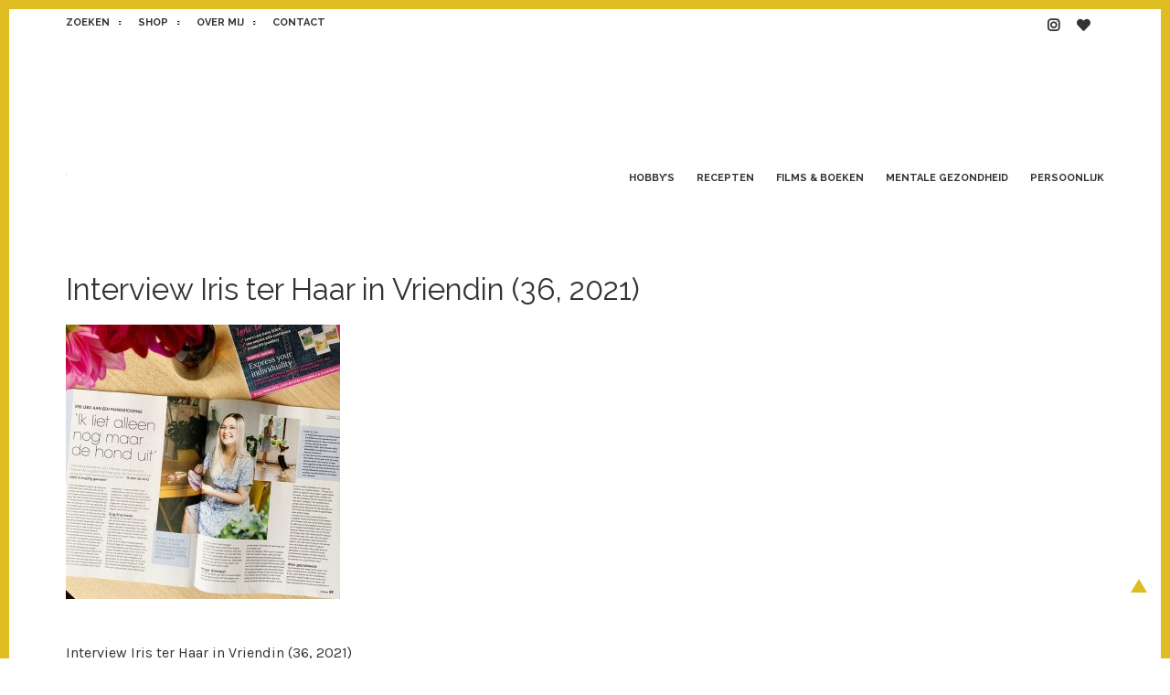

--- FILE ---
content_type: text/html; charset=UTF-8
request_url: https://ikbenirisniet.nl/over-iris/interview-vriendin/
body_size: 9303
content:
<!doctype html>
<html lang="nl-NL">
<head>
	<meta charset="UTF-8">
	<meta name="viewport" content="width=device-width, initial-scale=1">
	<link rel="profile" href="https://gmpg.org/xfn/11">
	<link href="https://fonts.googleapis.com/css?family=Raleway:400,400i,700,700i" rel="stylesheet">
	<link href="https://fonts.googleapis.com/css?family=Karla:400,400i,700,700i" rel="stylesheet">

	<link rel="stylesheet" href="https://pro.fontawesome.com/releases/v5.1.0/css/all.css" integrity="sha384-87DrmpqHRiY8hPLIr7ByqhPIywuSsjuQAfMXAE0sMUpY3BM7nXjf+mLIUSvhDArs" crossorigin="anonymous">


<script>
  (function(i,s,o,g,r,a,m){i['GoogleAnalyticsObject']=r;i[r]=i[r]||function(){
  (i[r].q=i[r].q||[]).push(arguments)},i[r].l=1*new Date();a=s.createElement(o),
  m=s.getElementsByTagName(o)[0];a.async=1;a.src=g;m.parentNode.insertBefore(a,m)
  })(window,document,'script','//www.google-analytics.com/analytics.js','ga');

  ga('create', 'UA-15404101-1', 'auto');
  ga('send', 'pageview');

</script>

	<meta name='robots' content='index, follow, max-image-preview:large, max-snippet:-1, max-video-preview:-1' />

<!-- Social Warfare v4.4.5.1 https://warfareplugins.com - BEGINNING OF OUTPUT -->
<style>
	@font-face {
		font-family: "sw-icon-font";
		src:url("https://ikbenirisniet.nl/wp-content/plugins/social-warfare/assets/fonts/sw-icon-font.eot?ver=4.4.5.1");
		src:url("https://ikbenirisniet.nl/wp-content/plugins/social-warfare/assets/fonts/sw-icon-font.eot?ver=4.4.5.1#iefix") format("embedded-opentype"),
		url("https://ikbenirisniet.nl/wp-content/plugins/social-warfare/assets/fonts/sw-icon-font.woff?ver=4.4.5.1") format("woff"),
		url("https://ikbenirisniet.nl/wp-content/plugins/social-warfare/assets/fonts/sw-icon-font.ttf?ver=4.4.5.1") format("truetype"),
		url("https://ikbenirisniet.nl/wp-content/plugins/social-warfare/assets/fonts/sw-icon-font.svg?ver=4.4.5.1#1445203416") format("svg");
		font-weight: normal;
		font-style: normal;
		font-display:block;
	}
</style>
<!-- Social Warfare v4.4.5.1 https://warfareplugins.com - END OF OUTPUT -->


	<!-- This site is optimized with the Yoast SEO plugin v21.9.1 - https://yoast.com/wordpress/plugins/seo/ -->
	<title>Interview Iris ter Haar in Vriendin (36, 2021) | IKBENIRISNIET</title>
	<link rel="canonical" href="https://ikbenirisniet.nl/over-iris/interview-vriendin/" />
	<meta property="og:locale" content="nl_NL" />
	<meta property="og:type" content="article" />
	<meta property="og:title" content="Interview Iris ter Haar in Vriendin (36, 2021) | IKBENIRISNIET" />
	<meta property="og:description" content="Interview Iris ter Haar in Vriendin (36, 2021)" />
	<meta property="og:url" content="https://ikbenirisniet.nl/over-iris/interview-vriendin/" />
	<meta property="og:site_name" content="IKBENIRISNIET" />
	<meta property="article:modified_time" content="2021-09-21T13:14:40+00:00" />
	<meta property="og:image" content="https://ikbenirisniet.nl/over-iris/interview-vriendin" />
	<meta property="og:image:width" content="2560" />
	<meta property="og:image:height" content="2560" />
	<meta property="og:image:type" content="image/jpeg" />
	<meta name="twitter:card" content="summary_large_image" />
	<script type="application/ld+json" class="yoast-schema-graph">{"@context":"https://schema.org","@graph":[{"@type":"WebPage","@id":"https://ikbenirisniet.nl/over-iris/interview-vriendin/","url":"https://ikbenirisniet.nl/over-iris/interview-vriendin/","name":"Interview Iris ter Haar in Vriendin (36, 2021) | IKBENIRISNIET","isPartOf":{"@id":"https://ikbenirisniet.nl/#website"},"primaryImageOfPage":{"@id":"https://ikbenirisniet.nl/over-iris/interview-vriendin/#primaryimage"},"image":{"@id":"https://ikbenirisniet.nl/over-iris/interview-vriendin/#primaryimage"},"thumbnailUrl":"https://ikbenirisniet.nl/wp-content/uploads/2021/09/interview-vriendin-scaled.jpg","datePublished":"2021-09-21T13:04:50+00:00","dateModified":"2021-09-21T13:14:40+00:00","breadcrumb":{"@id":"https://ikbenirisniet.nl/over-iris/interview-vriendin/#breadcrumb"},"inLanguage":"nl-NL","potentialAction":[{"@type":"ReadAction","target":["https://ikbenirisniet.nl/over-iris/interview-vriendin/"]}]},{"@type":"ImageObject","inLanguage":"nl-NL","@id":"https://ikbenirisniet.nl/over-iris/interview-vriendin/#primaryimage","url":"https://ikbenirisniet.nl/wp-content/uploads/2021/09/interview-vriendin-scaled.jpg","contentUrl":"https://ikbenirisniet.nl/wp-content/uploads/2021/09/interview-vriendin-scaled.jpg","width":2560,"height":2560,"caption":"Interview Iris ter Haar in Vriendin (36, 2021)"},{"@type":"BreadcrumbList","@id":"https://ikbenirisniet.nl/over-iris/interview-vriendin/#breadcrumb","itemListElement":[{"@type":"ListItem","position":1,"name":"Home","item":"https://ikbenirisniet.nl/"},{"@type":"ListItem","position":2,"name":"Over Iris ter Haar, auteur van Een steekje los","item":"https://ikbenirisniet.nl/over-iris/"},{"@type":"ListItem","position":3,"name":"Interview Iris ter Haar in Vriendin (36, 2021)"}]},{"@type":"WebSite","@id":"https://ikbenirisniet.nl/#website","url":"https://ikbenirisniet.nl/","name":"IKBENIRISNIET","description":"Een blog voor huismussen","publisher":{"@id":"https://ikbenirisniet.nl/#/schema/person/7a55f2116ef1fe7fe06543a2a774e585"},"potentialAction":[{"@type":"SearchAction","target":{"@type":"EntryPoint","urlTemplate":"https://ikbenirisniet.nl/?s={search_term_string}"},"query-input":"required name=search_term_string"}],"inLanguage":"nl-NL"},{"@type":["Person","Organization"],"@id":"https://ikbenirisniet.nl/#/schema/person/7a55f2116ef1fe7fe06543a2a774e585","name":"Iris","image":{"@type":"ImageObject","inLanguage":"nl-NL","@id":"https://ikbenirisniet.nl/#/schema/person/image/","url":"https://ikbenirisniet.nl/wp-content/uploads/2018/06/iris-logo-1.svg","contentUrl":"https://ikbenirisniet.nl/wp-content/uploads/2018/06/iris-logo-1.svg","width":1,"height":1,"caption":"Iris"},"logo":{"@id":"https://ikbenirisniet.nl/#/schema/person/image/"},"sameAs":["http://ikbenirisniet.nl","https://www.instagram.com/ikbenirisniet"]}]}</script>
	<!-- / Yoast SEO plugin. -->


<link rel='dns-prefetch' href='//stats.wp.com' />
<link rel='dns-prefetch' href='//v0.wordpress.com' />
<link rel="alternate" type="application/rss+xml" title="IKBENIRISNIET &raquo; feed" href="https://ikbenirisniet.nl/feed/" />
<script type="text/javascript">
/* <![CDATA[ */
window._wpemojiSettings = {"baseUrl":"https:\/\/s.w.org\/images\/core\/emoji\/14.0.0\/72x72\/","ext":".png","svgUrl":"https:\/\/s.w.org\/images\/core\/emoji\/14.0.0\/svg\/","svgExt":".svg","source":{"concatemoji":"https:\/\/ikbenirisniet.nl\/wp-includes\/js\/wp-emoji-release.min.js?ver=6.4.7"}};
/*! This file is auto-generated */
!function(i,n){var o,s,e;function c(e){try{var t={supportTests:e,timestamp:(new Date).valueOf()};sessionStorage.setItem(o,JSON.stringify(t))}catch(e){}}function p(e,t,n){e.clearRect(0,0,e.canvas.width,e.canvas.height),e.fillText(t,0,0);var t=new Uint32Array(e.getImageData(0,0,e.canvas.width,e.canvas.height).data),r=(e.clearRect(0,0,e.canvas.width,e.canvas.height),e.fillText(n,0,0),new Uint32Array(e.getImageData(0,0,e.canvas.width,e.canvas.height).data));return t.every(function(e,t){return e===r[t]})}function u(e,t,n){switch(t){case"flag":return n(e,"\ud83c\udff3\ufe0f\u200d\u26a7\ufe0f","\ud83c\udff3\ufe0f\u200b\u26a7\ufe0f")?!1:!n(e,"\ud83c\uddfa\ud83c\uddf3","\ud83c\uddfa\u200b\ud83c\uddf3")&&!n(e,"\ud83c\udff4\udb40\udc67\udb40\udc62\udb40\udc65\udb40\udc6e\udb40\udc67\udb40\udc7f","\ud83c\udff4\u200b\udb40\udc67\u200b\udb40\udc62\u200b\udb40\udc65\u200b\udb40\udc6e\u200b\udb40\udc67\u200b\udb40\udc7f");case"emoji":return!n(e,"\ud83e\udef1\ud83c\udffb\u200d\ud83e\udef2\ud83c\udfff","\ud83e\udef1\ud83c\udffb\u200b\ud83e\udef2\ud83c\udfff")}return!1}function f(e,t,n){var r="undefined"!=typeof WorkerGlobalScope&&self instanceof WorkerGlobalScope?new OffscreenCanvas(300,150):i.createElement("canvas"),a=r.getContext("2d",{willReadFrequently:!0}),o=(a.textBaseline="top",a.font="600 32px Arial",{});return e.forEach(function(e){o[e]=t(a,e,n)}),o}function t(e){var t=i.createElement("script");t.src=e,t.defer=!0,i.head.appendChild(t)}"undefined"!=typeof Promise&&(o="wpEmojiSettingsSupports",s=["flag","emoji"],n.supports={everything:!0,everythingExceptFlag:!0},e=new Promise(function(e){i.addEventListener("DOMContentLoaded",e,{once:!0})}),new Promise(function(t){var n=function(){try{var e=JSON.parse(sessionStorage.getItem(o));if("object"==typeof e&&"number"==typeof e.timestamp&&(new Date).valueOf()<e.timestamp+604800&&"object"==typeof e.supportTests)return e.supportTests}catch(e){}return null}();if(!n){if("undefined"!=typeof Worker&&"undefined"!=typeof OffscreenCanvas&&"undefined"!=typeof URL&&URL.createObjectURL&&"undefined"!=typeof Blob)try{var e="postMessage("+f.toString()+"("+[JSON.stringify(s),u.toString(),p.toString()].join(",")+"));",r=new Blob([e],{type:"text/javascript"}),a=new Worker(URL.createObjectURL(r),{name:"wpTestEmojiSupports"});return void(a.onmessage=function(e){c(n=e.data),a.terminate(),t(n)})}catch(e){}c(n=f(s,u,p))}t(n)}).then(function(e){for(var t in e)n.supports[t]=e[t],n.supports.everything=n.supports.everything&&n.supports[t],"flag"!==t&&(n.supports.everythingExceptFlag=n.supports.everythingExceptFlag&&n.supports[t]);n.supports.everythingExceptFlag=n.supports.everythingExceptFlag&&!n.supports.flag,n.DOMReady=!1,n.readyCallback=function(){n.DOMReady=!0}}).then(function(){return e}).then(function(){var e;n.supports.everything||(n.readyCallback(),(e=n.source||{}).concatemoji?t(e.concatemoji):e.wpemoji&&e.twemoji&&(t(e.twemoji),t(e.wpemoji)))}))}((window,document),window._wpemojiSettings);
/* ]]> */
</script>
<link rel='stylesheet' id='social-warfare-block-css-css' href='https://ikbenirisniet.nl/wp-content/plugins/social-warfare/assets/js/post-editor/dist/blocks.style.build.css?ver=6.4.7' type='text/css' media='all' />
<style id='wp-emoji-styles-inline-css' type='text/css'>

	img.wp-smiley, img.emoji {
		display: inline !important;
		border: none !important;
		box-shadow: none !important;
		height: 1em !important;
		width: 1em !important;
		margin: 0 0.07em !important;
		vertical-align: -0.1em !important;
		background: none !important;
		padding: 0 !important;
	}
</style>
<link rel='stylesheet' id='wp-block-library-css' href='https://ikbenirisniet.nl/wp-includes/css/dist/block-library/style.min.css?ver=6.4.7' type='text/css' media='all' />
<style id='wp-block-library-inline-css' type='text/css'>
.has-text-align-justify{text-align:justify;}
</style>
<link rel='stylesheet' id='mediaelement-css' href='https://ikbenirisniet.nl/wp-includes/js/mediaelement/mediaelementplayer-legacy.min.css?ver=4.2.17' type='text/css' media='all' />
<link rel='stylesheet' id='wp-mediaelement-css' href='https://ikbenirisniet.nl/wp-includes/js/mediaelement/wp-mediaelement.min.css?ver=6.4.7' type='text/css' media='all' />
<style id='classic-theme-styles-inline-css' type='text/css'>
/*! This file is auto-generated */
.wp-block-button__link{color:#fff;background-color:#32373c;border-radius:9999px;box-shadow:none;text-decoration:none;padding:calc(.667em + 2px) calc(1.333em + 2px);font-size:1.125em}.wp-block-file__button{background:#32373c;color:#fff;text-decoration:none}
</style>
<style id='global-styles-inline-css' type='text/css'>
body{--wp--preset--color--black: #000000;--wp--preset--color--cyan-bluish-gray: #abb8c3;--wp--preset--color--white: #ffffff;--wp--preset--color--pale-pink: #f78da7;--wp--preset--color--vivid-red: #cf2e2e;--wp--preset--color--luminous-vivid-orange: #ff6900;--wp--preset--color--luminous-vivid-amber: #fcb900;--wp--preset--color--light-green-cyan: #7bdcb5;--wp--preset--color--vivid-green-cyan: #00d084;--wp--preset--color--pale-cyan-blue: #8ed1fc;--wp--preset--color--vivid-cyan-blue: #0693e3;--wp--preset--color--vivid-purple: #9b51e0;--wp--preset--gradient--vivid-cyan-blue-to-vivid-purple: linear-gradient(135deg,rgba(6,147,227,1) 0%,rgb(155,81,224) 100%);--wp--preset--gradient--light-green-cyan-to-vivid-green-cyan: linear-gradient(135deg,rgb(122,220,180) 0%,rgb(0,208,130) 100%);--wp--preset--gradient--luminous-vivid-amber-to-luminous-vivid-orange: linear-gradient(135deg,rgba(252,185,0,1) 0%,rgba(255,105,0,1) 100%);--wp--preset--gradient--luminous-vivid-orange-to-vivid-red: linear-gradient(135deg,rgba(255,105,0,1) 0%,rgb(207,46,46) 100%);--wp--preset--gradient--very-light-gray-to-cyan-bluish-gray: linear-gradient(135deg,rgb(238,238,238) 0%,rgb(169,184,195) 100%);--wp--preset--gradient--cool-to-warm-spectrum: linear-gradient(135deg,rgb(74,234,220) 0%,rgb(151,120,209) 20%,rgb(207,42,186) 40%,rgb(238,44,130) 60%,rgb(251,105,98) 80%,rgb(254,248,76) 100%);--wp--preset--gradient--blush-light-purple: linear-gradient(135deg,rgb(255,206,236) 0%,rgb(152,150,240) 100%);--wp--preset--gradient--blush-bordeaux: linear-gradient(135deg,rgb(254,205,165) 0%,rgb(254,45,45) 50%,rgb(107,0,62) 100%);--wp--preset--gradient--luminous-dusk: linear-gradient(135deg,rgb(255,203,112) 0%,rgb(199,81,192) 50%,rgb(65,88,208) 100%);--wp--preset--gradient--pale-ocean: linear-gradient(135deg,rgb(255,245,203) 0%,rgb(182,227,212) 50%,rgb(51,167,181) 100%);--wp--preset--gradient--electric-grass: linear-gradient(135deg,rgb(202,248,128) 0%,rgb(113,206,126) 100%);--wp--preset--gradient--midnight: linear-gradient(135deg,rgb(2,3,129) 0%,rgb(40,116,252) 100%);--wp--preset--font-size--small: 13px;--wp--preset--font-size--medium: 20px;--wp--preset--font-size--large: 36px;--wp--preset--font-size--x-large: 42px;--wp--preset--spacing--20: 0.44rem;--wp--preset--spacing--30: 0.67rem;--wp--preset--spacing--40: 1rem;--wp--preset--spacing--50: 1.5rem;--wp--preset--spacing--60: 2.25rem;--wp--preset--spacing--70: 3.38rem;--wp--preset--spacing--80: 5.06rem;--wp--preset--shadow--natural: 6px 6px 9px rgba(0, 0, 0, 0.2);--wp--preset--shadow--deep: 12px 12px 50px rgba(0, 0, 0, 0.4);--wp--preset--shadow--sharp: 6px 6px 0px rgba(0, 0, 0, 0.2);--wp--preset--shadow--outlined: 6px 6px 0px -3px rgba(255, 255, 255, 1), 6px 6px rgba(0, 0, 0, 1);--wp--preset--shadow--crisp: 6px 6px 0px rgba(0, 0, 0, 1);}:where(.is-layout-flex){gap: 0.5em;}:where(.is-layout-grid){gap: 0.5em;}body .is-layout-flow > .alignleft{float: left;margin-inline-start: 0;margin-inline-end: 2em;}body .is-layout-flow > .alignright{float: right;margin-inline-start: 2em;margin-inline-end: 0;}body .is-layout-flow > .aligncenter{margin-left: auto !important;margin-right: auto !important;}body .is-layout-constrained > .alignleft{float: left;margin-inline-start: 0;margin-inline-end: 2em;}body .is-layout-constrained > .alignright{float: right;margin-inline-start: 2em;margin-inline-end: 0;}body .is-layout-constrained > .aligncenter{margin-left: auto !important;margin-right: auto !important;}body .is-layout-constrained > :where(:not(.alignleft):not(.alignright):not(.alignfull)){max-width: var(--wp--style--global--content-size);margin-left: auto !important;margin-right: auto !important;}body .is-layout-constrained > .alignwide{max-width: var(--wp--style--global--wide-size);}body .is-layout-flex{display: flex;}body .is-layout-flex{flex-wrap: wrap;align-items: center;}body .is-layout-flex > *{margin: 0;}body .is-layout-grid{display: grid;}body .is-layout-grid > *{margin: 0;}:where(.wp-block-columns.is-layout-flex){gap: 2em;}:where(.wp-block-columns.is-layout-grid){gap: 2em;}:where(.wp-block-post-template.is-layout-flex){gap: 1.25em;}:where(.wp-block-post-template.is-layout-grid){gap: 1.25em;}.has-black-color{color: var(--wp--preset--color--black) !important;}.has-cyan-bluish-gray-color{color: var(--wp--preset--color--cyan-bluish-gray) !important;}.has-white-color{color: var(--wp--preset--color--white) !important;}.has-pale-pink-color{color: var(--wp--preset--color--pale-pink) !important;}.has-vivid-red-color{color: var(--wp--preset--color--vivid-red) !important;}.has-luminous-vivid-orange-color{color: var(--wp--preset--color--luminous-vivid-orange) !important;}.has-luminous-vivid-amber-color{color: var(--wp--preset--color--luminous-vivid-amber) !important;}.has-light-green-cyan-color{color: var(--wp--preset--color--light-green-cyan) !important;}.has-vivid-green-cyan-color{color: var(--wp--preset--color--vivid-green-cyan) !important;}.has-pale-cyan-blue-color{color: var(--wp--preset--color--pale-cyan-blue) !important;}.has-vivid-cyan-blue-color{color: var(--wp--preset--color--vivid-cyan-blue) !important;}.has-vivid-purple-color{color: var(--wp--preset--color--vivid-purple) !important;}.has-black-background-color{background-color: var(--wp--preset--color--black) !important;}.has-cyan-bluish-gray-background-color{background-color: var(--wp--preset--color--cyan-bluish-gray) !important;}.has-white-background-color{background-color: var(--wp--preset--color--white) !important;}.has-pale-pink-background-color{background-color: var(--wp--preset--color--pale-pink) !important;}.has-vivid-red-background-color{background-color: var(--wp--preset--color--vivid-red) !important;}.has-luminous-vivid-orange-background-color{background-color: var(--wp--preset--color--luminous-vivid-orange) !important;}.has-luminous-vivid-amber-background-color{background-color: var(--wp--preset--color--luminous-vivid-amber) !important;}.has-light-green-cyan-background-color{background-color: var(--wp--preset--color--light-green-cyan) !important;}.has-vivid-green-cyan-background-color{background-color: var(--wp--preset--color--vivid-green-cyan) !important;}.has-pale-cyan-blue-background-color{background-color: var(--wp--preset--color--pale-cyan-blue) !important;}.has-vivid-cyan-blue-background-color{background-color: var(--wp--preset--color--vivid-cyan-blue) !important;}.has-vivid-purple-background-color{background-color: var(--wp--preset--color--vivid-purple) !important;}.has-black-border-color{border-color: var(--wp--preset--color--black) !important;}.has-cyan-bluish-gray-border-color{border-color: var(--wp--preset--color--cyan-bluish-gray) !important;}.has-white-border-color{border-color: var(--wp--preset--color--white) !important;}.has-pale-pink-border-color{border-color: var(--wp--preset--color--pale-pink) !important;}.has-vivid-red-border-color{border-color: var(--wp--preset--color--vivid-red) !important;}.has-luminous-vivid-orange-border-color{border-color: var(--wp--preset--color--luminous-vivid-orange) !important;}.has-luminous-vivid-amber-border-color{border-color: var(--wp--preset--color--luminous-vivid-amber) !important;}.has-light-green-cyan-border-color{border-color: var(--wp--preset--color--light-green-cyan) !important;}.has-vivid-green-cyan-border-color{border-color: var(--wp--preset--color--vivid-green-cyan) !important;}.has-pale-cyan-blue-border-color{border-color: var(--wp--preset--color--pale-cyan-blue) !important;}.has-vivid-cyan-blue-border-color{border-color: var(--wp--preset--color--vivid-cyan-blue) !important;}.has-vivid-purple-border-color{border-color: var(--wp--preset--color--vivid-purple) !important;}.has-vivid-cyan-blue-to-vivid-purple-gradient-background{background: var(--wp--preset--gradient--vivid-cyan-blue-to-vivid-purple) !important;}.has-light-green-cyan-to-vivid-green-cyan-gradient-background{background: var(--wp--preset--gradient--light-green-cyan-to-vivid-green-cyan) !important;}.has-luminous-vivid-amber-to-luminous-vivid-orange-gradient-background{background: var(--wp--preset--gradient--luminous-vivid-amber-to-luminous-vivid-orange) !important;}.has-luminous-vivid-orange-to-vivid-red-gradient-background{background: var(--wp--preset--gradient--luminous-vivid-orange-to-vivid-red) !important;}.has-very-light-gray-to-cyan-bluish-gray-gradient-background{background: var(--wp--preset--gradient--very-light-gray-to-cyan-bluish-gray) !important;}.has-cool-to-warm-spectrum-gradient-background{background: var(--wp--preset--gradient--cool-to-warm-spectrum) !important;}.has-blush-light-purple-gradient-background{background: var(--wp--preset--gradient--blush-light-purple) !important;}.has-blush-bordeaux-gradient-background{background: var(--wp--preset--gradient--blush-bordeaux) !important;}.has-luminous-dusk-gradient-background{background: var(--wp--preset--gradient--luminous-dusk) !important;}.has-pale-ocean-gradient-background{background: var(--wp--preset--gradient--pale-ocean) !important;}.has-electric-grass-gradient-background{background: var(--wp--preset--gradient--electric-grass) !important;}.has-midnight-gradient-background{background: var(--wp--preset--gradient--midnight) !important;}.has-small-font-size{font-size: var(--wp--preset--font-size--small) !important;}.has-medium-font-size{font-size: var(--wp--preset--font-size--medium) !important;}.has-large-font-size{font-size: var(--wp--preset--font-size--large) !important;}.has-x-large-font-size{font-size: var(--wp--preset--font-size--x-large) !important;}
.wp-block-navigation a:where(:not(.wp-element-button)){color: inherit;}
:where(.wp-block-post-template.is-layout-flex){gap: 1.25em;}:where(.wp-block-post-template.is-layout-grid){gap: 1.25em;}
:where(.wp-block-columns.is-layout-flex){gap: 2em;}:where(.wp-block-columns.is-layout-grid){gap: 2em;}
.wp-block-pullquote{font-size: 1.5em;line-height: 1.6;}
</style>
<link rel='stylesheet' id='contact-form-7-css' href='https://ikbenirisniet.nl/wp-content/plugins/contact-form-7/includes/css/styles.css?ver=5.8.6' type='text/css' media='all' />
<link rel='stylesheet' id='wp-polls-css' href='https://ikbenirisniet.nl/wp-content/plugins/wp-polls/polls-css.css?ver=2.77.2' type='text/css' media='all' />
<style id='wp-polls-inline-css' type='text/css'>
.wp-polls .pollbar {
	margin: 1px;
	font-size: 6px;
	line-height: 8px;
	height: 8px;
	background-image: url('https://ikbenirisniet.nl/wp-content/plugins/wp-polls/images/default/pollbg.gif');
	border: 1px solid #c8c8c8;
}

</style>
<link rel='stylesheet' id='social_warfare-css' href='https://ikbenirisniet.nl/wp-content/plugins/social-warfare/assets/css/style.min.css?ver=4.4.5.1' type='text/css' media='all' />
<link rel='stylesheet' id='ikbeniriswel-style-css' href='https://ikbenirisniet.nl/wp-content/themes/ikbeniriswel/style.css?ver=6.4.7' type='text/css' media='all' />
<link rel='stylesheet' id='jetpack_css-css' href='https://ikbenirisniet.nl/wp-content/plugins/jetpack/css/jetpack.css?ver=13.0' type='text/css' media='all' />
<script type="text/javascript" src="https://ikbenirisniet.nl/wp-includes/js/jquery/jquery.min.js?ver=3.7.1" id="jquery-core-js"></script>
<script type="text/javascript" src="https://ikbenirisniet.nl/wp-includes/js/jquery/jquery-migrate.min.js?ver=3.4.1" id="jquery-migrate-js"></script>
<script type="text/javascript" src="https://ikbenirisniet.nl/wp-content/themes/ikbeniriswel/js/superfish.js?ver=20180417" id="ikbeniriswel-superfish-js"></script>
<script type="text/javascript" src="https://ikbenirisniet.nl/wp-content/themes/ikbeniriswel/js/navigation.js?ver=20180417" id="ikbeniriswel-nav-js"></script>
<link rel="https://api.w.org/" href="https://ikbenirisniet.nl/wp-json/" /><link rel="alternate" type="application/json" href="https://ikbenirisniet.nl/wp-json/wp/v2/media/29944" /><link rel="EditURI" type="application/rsd+xml" title="RSD" href="https://ikbenirisniet.nl/xmlrpc.php?rsd" />
<meta name="generator" content="WordPress 6.4.7" />
<link rel='shortlink' href='https://ikbenirisniet.nl/?p=29944' />
<link rel="alternate" type="application/json+oembed" href="https://ikbenirisniet.nl/wp-json/oembed/1.0/embed?url=https%3A%2F%2Fikbenirisniet.nl%2Fover-iris%2Finterview-vriendin%2F" />
<link rel="alternate" type="text/xml+oembed" href="https://ikbenirisniet.nl/wp-json/oembed/1.0/embed?url=https%3A%2F%2Fikbenirisniet.nl%2Fover-iris%2Finterview-vriendin%2F&#038;format=xml" />
	<style>img#wpstats{display:none}</style>
		<!-- All in one Favicon 4.8 --><link rel="shortcut icon" href="https://ikbenirisniet.nl/wp-content/uploads/2015/06/favicon.png" />
<link rel="icon" href="https://ikbenirisniet.nl/wp-content/uploads/2015/06/favicon.png" type="image/png"/>
<link rel="icon" href="https://ikbenirisniet.nl/wp-content/uploads/2015/06/favicon.png" type="image/gif"/>
<link rel="apple-touch-icon" href="https://ikbenirisniet.nl/wp-content/uploads/2015/06/favicon.png" />
		<style type="text/css">
					.site-title,
			.site-description {
				position: absolute;
				clip: rect(1px, 1px, 1px, 1px);
			}
				</style>
		<link rel="icon" href="https://ikbenirisniet.nl/wp-content/uploads/2018/06/cropped-favicon-32x32.png" sizes="32x32" />
<link rel="icon" href="https://ikbenirisniet.nl/wp-content/uploads/2018/06/cropped-favicon-192x192.png" sizes="192x192" />
<link rel="apple-touch-icon" href="https://ikbenirisniet.nl/wp-content/uploads/2018/06/cropped-favicon-180x180.png" />
<meta name="msapplication-TileImage" content="https://ikbenirisniet.nl/wp-content/uploads/2018/06/cropped-favicon-270x270.png" />
</head>

<body class="attachment attachment-template-default attachmentid-29944 attachment-jpeg wp-custom-logo">
<div id="page" class="site">

	<div class="section--top">
		<div class="container">
			<div class="row between-xs">
				<div class="mobile-navigation"></div>					
				
				<nav id="top-navigation" class="top-header-navigation navigation">
					<div class="menu-top-menu-container"><ul id="top-menu" class="menu"><li id="menu-item-29351" class="search-toggle menu-item menu-item-type-custom menu-item-object-custom menu-item-29351"><a href="#">Zoeken</a></li>
<li id="menu-item-29500" class="menu-item menu-item-type-custom menu-item-object-custom menu-item-29500"><a target="_blank" rel="noopener" href="https://irisborduurt.nl">Shop</a></li>
<li id="menu-item-29352" class="menu-item menu-item-type-post_type menu-item-object-page menu-item-29352"><a href="https://ikbenirisniet.nl/over-iris/">Over mij</a></li>
<li id="menu-item-29406" class="menu-item menu-item-type-post_type menu-item-object-page menu-item-29406"><a href="https://ikbenirisniet.nl/contact/">Contact</a></li>
</ul></div>				</nav><!-- #top-navigation -->
				<nav id="social-navigation" class="top-social-navigation navigation">
					<div class="menu-social-menu-container"><ul id="social-menu" class="menu"><li id="menu-item-29353" class="menu-item menu-item-type-custom menu-item-object-custom menu-item-29353"><a title="Instagram" target="_blank" rel="noopener" href="https://instagram.com/ikbenirisniet"><i class="fab fa-instagram"></i></a></li>
<li id="menu-item-29367" class="menu-item menu-item-type-custom menu-item-object-custom menu-item-29367"><a title="Bloglovin" target="_blank" rel="noopener" href="https://www.bloglovin.com/en/blog/2062401"><i class="fas fa-heart"></i></a></li>
</ul></div>				</nav><!-- #social-navigation -->
			</div>
		</div>
	</div>

	<div id="search-toggle-nav" class="panel">
		<div class="search-wrapper">
			<div id="search-1" class="search">

	<form method="get" class="search-form" id="search-form-1" action="https://ikbenirisniet.nl/">
		<div class="input-group">
			<input class="search-text" type="text" name="s" id="search-text-1" value="Zoeken" onfocus="if(this.value==this.defaultValue)this.value='';" onblur="if(this.value=='')this.value=this.defaultValue;" />
			<button class="search-submit button" name="submit" type="submit" id="search-submit-1"><i class="fa fa-search"></i></button>
		</div>
	</form><!-- .search-form -->

</div><!-- .search -->		</div>
	</div>

	<header id="masthead" class="site-header">
		<div class="container">
			<div class="row between-xs middle-xs">
				<div class="site-branding">
					<a href="https://ikbenirisniet.nl/" class="custom-logo-link" rel="home"><img width="1" height="1" src="https://ikbenirisniet.nl/wp-content/uploads/2018/06/iris-logo-1.svg" class="custom-logo" alt="IKBENIRISNIET" decoding="async" /></a>						<p class="site-title"><a href="https://ikbenirisniet.nl/" rel="home">IKBENIRISNIET</a></p>
												<p class="site-description">Een blog voor huismussen</p>
									</div><!-- .site-branding -->

				<nav id="site-navigation" class="main-navigation navigation">
					<div class="menu-ik-ben-iris-niet-bottom-menu-container"><ul id="primary-menu" class="sf-menu menu"><li id="menu-item-29993" class="menu-item menu-item-type-taxonomy menu-item-object-category menu-item-has-children menu-item-29993"><a href="https://ikbenirisniet.nl/category/hobby/">Hobby&#8217;s</a>
<ul class="sub-menu">
	<li id="menu-item-29992" class="menu-item menu-item-type-taxonomy menu-item-object-category menu-item-29992"><a href="https://ikbenirisniet.nl/category/hobby/bordspel/">Bordspellen</a></li>
	<li id="menu-item-29995" class="menu-item menu-item-type-taxonomy menu-item-object-category menu-item-29995"><a href="https://ikbenirisniet.nl/category/hobby/d-i-y/">Creatief</a></li>
	<li id="menu-item-29994" class="menu-item menu-item-type-taxonomy menu-item-object-category menu-item-29994"><a href="https://ikbenirisniet.nl/category/hobby/natuur/">Natuur</a></li>
</ul>
</li>
<li id="menu-item-20123" class="menu-item menu-item-type-taxonomy menu-item-object-category menu-item-has-children menu-item-20123"><a href="https://ikbenirisniet.nl/category/food/">Recepten</a>
<ul class="sub-menu">
	<li id="menu-item-19941" class="menu-item menu-item-type-post_type menu-item-object-page menu-item-19941"><a href="https://ikbenirisniet.nl/receptenindex/">Receptenindex</a></li>
	<li id="menu-item-19950" class="menu-item menu-item-type-taxonomy menu-item-object-category menu-item-19950"><a href="https://ikbenirisniet.nl/category/shoppen/kookboeken/">Kookboeken reviews</a></li>
</ul>
</li>
<li id="menu-item-28179" class="menu-item menu-item-type-taxonomy menu-item-object-category menu-item-has-children menu-item-28179"><a href="https://ikbenirisniet.nl/category/inspiration/">Films &#038; boeken</a>
<ul class="sub-menu">
	<li id="menu-item-19958" class="menu-item menu-item-type-taxonomy menu-item-object-category menu-item-19958"><a href="https://ikbenirisniet.nl/category/inspiration/film/">Filmtips</a></li>
	<li id="menu-item-19960" class="menu-item menu-item-type-taxonomy menu-item-object-category menu-item-19960"><a href="https://ikbenirisniet.nl/category/inspiration/leestips/">Boekentips</a></li>
</ul>
</li>
<li id="menu-item-29996" class="menu-item menu-item-type-taxonomy menu-item-object-category menu-item-29996"><a href="https://ikbenirisniet.nl/category/mental-health/">Mentale gezondheid</a></li>
<li id="menu-item-28180" class="menu-item menu-item-type-taxonomy menu-item-object-category menu-item-28180"><a href="https://ikbenirisniet.nl/category/journal/">Persoonlijk</a></li>
</ul></div>				</nav><!-- #site-navigation -->	
			</div>
		</div>
	</header><!-- #masthead -->

	
	
	<div id="content" class="site-content">

	<div id="primary" class="content-area">
		<main id="main" class="site-main">
			<div class="container">

		
<article id="post-29944" class="post-29944 attachment type-attachment status-inherit hentry">
	<header class="entry-header">
		<h1 class="entry-title">Interview Iris ter Haar in Vriendin (36, 2021)</h1>	</header><!-- .entry-header -->

	
	<div class="entry-content">
		<p class="attachment"><a href='https://ikbenirisniet.nl/wp-content/uploads/2021/09/interview-vriendin-scaled.jpg'><img fetchpriority="high" decoding="async" width="300" height="300" src="https://ikbenirisniet.nl/wp-content/uploads/2021/09/interview-vriendin-300x300.jpg" class="attachment-medium size-medium" alt="Interview Iris ter Haar in Vriendin (36, 2021)" srcset="https://ikbenirisniet.nl/wp-content/uploads/2021/09/interview-vriendin-300x300.jpg 300w, https://ikbenirisniet.nl/wp-content/uploads/2021/09/interview-vriendin-1024x1024.jpg 1024w, https://ikbenirisniet.nl/wp-content/uploads/2021/09/interview-vriendin-150x150.jpg 150w, https://ikbenirisniet.nl/wp-content/uploads/2021/09/interview-vriendin-768x768.jpg 768w, https://ikbenirisniet.nl/wp-content/uploads/2021/09/interview-vriendin-1536x1536.jpg 1536w, https://ikbenirisniet.nl/wp-content/uploads/2021/09/interview-vriendin-2048x2048.jpg 2048w, https://ikbenirisniet.nl/wp-content/uploads/2021/09/interview-vriendin-500x500.jpg 500w, https://ikbenirisniet.nl/wp-content/uploads/2021/09/interview-vriendin-45x45.jpg 45w" sizes="(max-width: 300px) 100vw, 300px" /></a></p>
<p>Interview Iris ter Haar in Vriendin (36, 2021)</p>
<div class="swp-content-locator"></div>	</div><!-- .entry-content -->

	</article><!-- #post-29944 -->
</div>
		</main><!-- #main -->
	</div><!-- #primary -->


	</div><!-- #content -->

	
	<footer id="colophon" class="site-footer">
		<nav id="footer-navigation" class="footer-navigation navigation">
			<div class="container">
				<div class="menu-footer-menu-container"><ul id="footer-menu" class="menu"><li id="menu-item-29346" class="menu-item menu-item-type-post_type menu-item-object-page menu-item-29346"><a href="https://ikbenirisniet.nl/over-iris/in-de-media/">In de media</a></li>
<li id="menu-item-29344" class="menu-item menu-item-type-post_type menu-item-object-page menu-item-29344"><a href="https://ikbenirisniet.nl/over-iris/zakelijk/">Samenwerken</a></li>
<li id="menu-item-29349" class="logo menu-item menu-item-type-custom menu-item-object-custom menu-item-29349"><a href="#">Home</a></li>
<li id="menu-item-29345" class="menu-item menu-item-type-post_type menu-item-object-page menu-item-privacy-policy menu-item-29345"><a rel="privacy-policy" href="https://ikbenirisniet.nl/over-iris/privacyverklaring/">Privacyverklaring</a></li>
<li id="menu-item-29347" class="menu-item menu-item-type-post_type menu-item-object-page menu-item-29347"><a href="https://ikbenirisniet.nl/over-iris/disclaimer/">Disclaimer</a></li>
</ul></div>			</div>
		</nav><!-- #browse-navigation -->


		<div class="site-info text-center">
			&copy; 2010-2024 IKBENIRISNIET | Designed with <i class="fa fa-heart color-accent"></i> and passion by <a href="http://deliciae.org" title="Deliciae.org" target=_blank>Deliciae.org</a>
		</div><!-- .site-info -->
	</footer><!-- #colophon -->
</div><!-- #page -->

<a href="#page" class="scroll-to-top">Back to Top</a>
<script type="text/javascript" src="https://ikbenirisniet.nl/wp-content/plugins/contact-form-7/includes/swv/js/index.js?ver=5.8.6" id="swv-js"></script>
<script type="text/javascript" id="contact-form-7-js-extra">
/* <![CDATA[ */
var wpcf7 = {"api":{"root":"https:\/\/ikbenirisniet.nl\/wp-json\/","namespace":"contact-form-7\/v1"},"cached":"1"};
/* ]]> */
</script>
<script type="text/javascript" src="https://ikbenirisniet.nl/wp-content/plugins/contact-form-7/includes/js/index.js?ver=5.8.6" id="contact-form-7-js"></script>
<script type="text/javascript" id="wp-polls-js-extra">
/* <![CDATA[ */
var pollsL10n = {"ajax_url":"https:\/\/ikbenirisniet.nl\/wp-admin\/admin-ajax.php","text_wait":"Je deelname wordt nog behandeld. Een moment geduld...","text_valid":"Maak een geldige keuze","text_multiple":"Maximaal mogelijk aantal antwoorden:","show_loading":"1","show_fading":"1"};
/* ]]> */
</script>
<script type="text/javascript" src="https://ikbenirisniet.nl/wp-content/plugins/wp-polls/polls-js.js?ver=2.77.2" id="wp-polls-js"></script>
<script type="text/javascript" id="social_warfare_script-js-extra">
/* <![CDATA[ */
var socialWarfare = {"addons":[],"post_id":"29944","variables":{"emphasizeIcons":false,"powered_by_toggle":false,"affiliate_link":"https:\/\/warfareplugins.com"},"floatBeforeContent":""};
/* ]]> */
</script>
<script type="text/javascript" src="https://ikbenirisniet.nl/wp-content/plugins/social-warfare/assets/js/script.min.js?ver=4.4.5.1" id="social_warfare_script-js"></script>
<script type="text/javascript" src="https://ikbenirisniet.nl/wp-includes/js/jquery/ui/core.min.js?ver=1.13.2" id="jquery-ui-core-js"></script>
<script type="text/javascript" src="https://ikbenirisniet.nl/wp-includes/js/jquery/ui/tabs.min.js?ver=1.13.2" id="jquery-ui-tabs-js"></script>
<script type="text/javascript" src="https://ikbenirisniet.nl/wp-content/themes/ikbeniriswel/js/functions.js?ver=20180417" id="ikbeniriswel-functions-js"></script>
<script type="text/javascript" src="https://ikbenirisniet.nl/wp-content/themes/ikbeniriswel/js/filtrify.min.js?ver=20180417" id="ikbeniriswel-filtrify-js"></script>
<script type="text/javascript" src="https://ikbenirisniet.nl/wp-content/themes/ikbeniriswel/js/jquery.isotope.min.js?ver=20180417" id="ikbeniriswel-isotope-js"></script>
<script type="text/javascript" src="https://ikbenirisniet.nl/wp-content/plugins/jetpack/_inc/build/widgets/eu-cookie-law/eu-cookie-law.min.js?ver=20180522" id="eu-cookie-law-script-js"></script>
<script type="text/javascript" src="https://ikbenirisniet.nl/wp-content/plugins/litespeed-cache/assets/js/instant_click.min.js?ver=6.0.0.1" id="litespeed-cache-js"></script>
<script type="text/javascript" src="https://ikbenirisniet.nl/wp-content/plugins/wp-gallery-custom-links/wp-gallery-custom-links.js?ver=1.1" id="wp-gallery-custom-links-js-js"></script>
<script defer type="text/javascript" src="https://stats.wp.com/e-202604.js" id="jetpack-stats-js"></script>
<script type="text/javascript" id="jetpack-stats-js-after">
/* <![CDATA[ */
_stq = window._stq || [];
_stq.push([ "view", JSON.parse("{\"v\":\"ext\",\"blog\":\"16885546\",\"post\":\"29944\",\"tz\":\"1\",\"srv\":\"ikbenirisniet.nl\",\"j\":\"1:13.0\"}") ]);
_stq.push([ "clickTrackerInit", "16885546", "29944" ]);
/* ]]> */
</script>
<script type="text/javascript"> var swp_nonce = "c7f319b5b9";function parentIsEvil() { var html = null; try { var doc = top.location.pathname; } catch(err){ }; if(typeof doc === "undefined") { return true } else { return false }; }; if (parentIsEvil()) { top.location = self.location.href; };var url = "https://ikbenirisniet.nl/over-iris/interview-vriendin/";if(url.indexOf("stfi.re") != -1) { var canonical = ""; var links = document.getElementsByTagName("link"); for (var i = 0; i < links.length; i ++) { if (links[i].getAttribute("rel") === "canonical") { canonical = links[i].getAttribute("href")}}; canonical = canonical.replace("?sfr=1", "");top.location = canonical; console.log(canonical);};var swpFloatBeforeContent = false; var swp_ajax_url = "https://ikbenirisniet.nl/wp-admin/admin-ajax.php"; var swp_post_id = "29944";var swpClickTracking = false;</script>
<script defer src="https://static.cloudflareinsights.com/beacon.min.js/vcd15cbe7772f49c399c6a5babf22c1241717689176015" integrity="sha512-ZpsOmlRQV6y907TI0dKBHq9Md29nnaEIPlkf84rnaERnq6zvWvPUqr2ft8M1aS28oN72PdrCzSjY4U6VaAw1EQ==" data-cf-beacon='{"version":"2024.11.0","token":"816b93d714d845c2afbf5fc0675a61c5","r":1,"server_timing":{"name":{"cfCacheStatus":true,"cfEdge":true,"cfExtPri":true,"cfL4":true,"cfOrigin":true,"cfSpeedBrain":true},"location_startswith":null}}' crossorigin="anonymous"></script>
</body>
</html>


<!-- Page supported by LiteSpeed Cache 6.0.0.1 on 2026-01-24 05:09:36 -->

--- FILE ---
content_type: application/javascript
request_url: https://ikbenirisniet.nl/wp-content/themes/ikbeniriswel/js/functions.js?ver=20180417
body_size: 121
content:
/**
 * @preserve Theme functions file.
 *
 * Contains handlers for navigation and widget area.
 */
jQuery(document).ready(function($){

	// Scroll to top
	$(window).scroll(function() {
        var top_scroll = $(this).scrollTop();
        if (top_scroll > 500) {
            $('.scroll-to-top').show();
        } else {
            $('.scroll-to-top').hide();
        }

    });

    // Go to Top
    $("a[href='#page']").on('click', function() {
        $('html, body').animate({
            scrollTop: 0
        }, 'slow');
        return false;
    });

    // Super fish plugin for navigation menus
    $('ul.sf-menu').superfish({
        delay:       100,                            
        hoverClass:  'sfHover',   
        animation:   {opacity:'show',height:'show'},  
        speed:       'fast',                          
        autoArrows:  false  
        });
    
    // Mobile Navigation
    $('#primary-menu').slicknav({
        prependTo: '.mobile-navigation',
        label: "",
        closeOnClick: true
    });

    // Search Toggle
    $(".search-toggle").click(function(e) {
        e.stopPropagation();
        $("#search-toggle-nav").slideToggle('slow', function(){
            $(".search-toggle").toggleClass('active');
        });
    });


})(jQuery);

